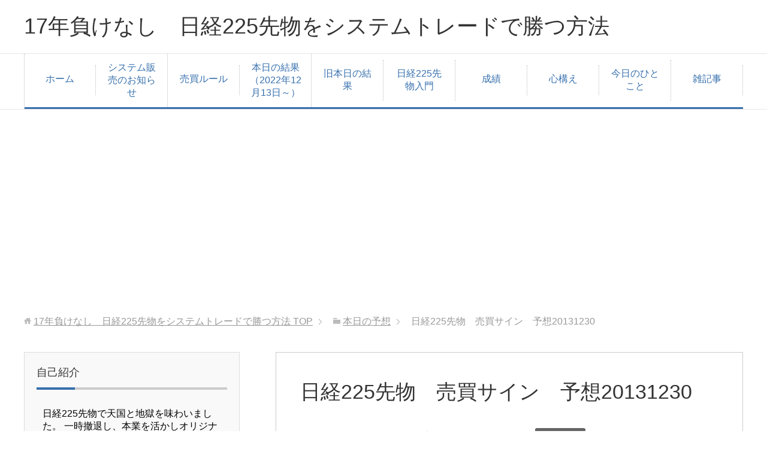

--- FILE ---
content_type: text/html; charset=UTF-8
request_url: http://225.jouhou-salad.com/20131230/
body_size: 49753
content:
<!DOCTYPE html>
<html lang="ja"
      class="col2r">
<head prefix="og: http://ogp.me/ns# fb: http://ogp.me/ns/fb#">

    <title>日経225先物　売買サイン　予想20131230 | 17年負けなし　日経225先物をシステムトレードで勝つ方法</title>
    <meta charset="UTF-8">
    <meta http-equiv="X-UA-Compatible" content="IE=edge">
	        <meta name="viewport" content="width=device-width, initial-scale=1.0">
			            <meta name="keywords" content="日経225先物,システムトレード,売買サイン,必勝法,本日の予想">
				            <meta name="description" content="本日のサインは「売り」です。 私のシステムによると、本日は売りとなります。 ロスカットは210円 この情報はあくまでも私のシステムでの予想です。 &nbsp; 今日は大納会、トレード納めですね。 今日は「勝ちたい！」と思 …">
		<link rel="canonical" href="http://225.jouhou-salad.com/20131230/" />
<meta name='robots' content='max-image-preview:large' />
<link rel="alternate" type="application/rss+xml" title="17年負けなし　日経225先物をシステムトレードで勝つ方法 &raquo; フィード" href="http://225.jouhou-salad.com/feed/" />
<link rel="alternate" type="application/rss+xml" title="17年負けなし　日経225先物をシステムトレードで勝つ方法 &raquo; コメントフィード" href="http://225.jouhou-salad.com/comments/feed/" />
<script type="text/javascript">
window._wpemojiSettings = {"baseUrl":"https:\/\/s.w.org\/images\/core\/emoji\/14.0.0\/72x72\/","ext":".png","svgUrl":"https:\/\/s.w.org\/images\/core\/emoji\/14.0.0\/svg\/","svgExt":".svg","source":{"concatemoji":"http:\/\/225.jouhou-salad.com\/wp\/wp-includes\/js\/wp-emoji-release.min.js?ver=6.1.9"}};
/*! This file is auto-generated */
!function(e,a,t){var n,r,o,i=a.createElement("canvas"),p=i.getContext&&i.getContext("2d");function s(e,t){var a=String.fromCharCode,e=(p.clearRect(0,0,i.width,i.height),p.fillText(a.apply(this,e),0,0),i.toDataURL());return p.clearRect(0,0,i.width,i.height),p.fillText(a.apply(this,t),0,0),e===i.toDataURL()}function c(e){var t=a.createElement("script");t.src=e,t.defer=t.type="text/javascript",a.getElementsByTagName("head")[0].appendChild(t)}for(o=Array("flag","emoji"),t.supports={everything:!0,everythingExceptFlag:!0},r=0;r<o.length;r++)t.supports[o[r]]=function(e){if(p&&p.fillText)switch(p.textBaseline="top",p.font="600 32px Arial",e){case"flag":return s([127987,65039,8205,9895,65039],[127987,65039,8203,9895,65039])?!1:!s([55356,56826,55356,56819],[55356,56826,8203,55356,56819])&&!s([55356,57332,56128,56423,56128,56418,56128,56421,56128,56430,56128,56423,56128,56447],[55356,57332,8203,56128,56423,8203,56128,56418,8203,56128,56421,8203,56128,56430,8203,56128,56423,8203,56128,56447]);case"emoji":return!s([129777,127995,8205,129778,127999],[129777,127995,8203,129778,127999])}return!1}(o[r]),t.supports.everything=t.supports.everything&&t.supports[o[r]],"flag"!==o[r]&&(t.supports.everythingExceptFlag=t.supports.everythingExceptFlag&&t.supports[o[r]]);t.supports.everythingExceptFlag=t.supports.everythingExceptFlag&&!t.supports.flag,t.DOMReady=!1,t.readyCallback=function(){t.DOMReady=!0},t.supports.everything||(n=function(){t.readyCallback()},a.addEventListener?(a.addEventListener("DOMContentLoaded",n,!1),e.addEventListener("load",n,!1)):(e.attachEvent("onload",n),a.attachEvent("onreadystatechange",function(){"complete"===a.readyState&&t.readyCallback()})),(e=t.source||{}).concatemoji?c(e.concatemoji):e.wpemoji&&e.twemoji&&(c(e.twemoji),c(e.wpemoji)))}(window,document,window._wpemojiSettings);
</script>
<style type="text/css">
img.wp-smiley,
img.emoji {
	display: inline !important;
	border: none !important;
	box-shadow: none !important;
	height: 1em !important;
	width: 1em !important;
	margin: 0 0.07em !important;
	vertical-align: -0.1em !important;
	background: none !important;
	padding: 0 !important;
}
</style>
	<link rel='stylesheet' id='wp-block-library-css' href='http://225.jouhou-salad.com/wp/wp-includes/css/dist/block-library/style.min.css?ver=6.1.9' type='text/css' media='all' />
<link rel='stylesheet' id='classic-theme-styles-css' href='http://225.jouhou-salad.com/wp/wp-includes/css/classic-themes.min.css?ver=1' type='text/css' media='all' />
<style id='global-styles-inline-css' type='text/css'>
body{--wp--preset--color--black: #000000;--wp--preset--color--cyan-bluish-gray: #abb8c3;--wp--preset--color--white: #ffffff;--wp--preset--color--pale-pink: #f78da7;--wp--preset--color--vivid-red: #cf2e2e;--wp--preset--color--luminous-vivid-orange: #ff6900;--wp--preset--color--luminous-vivid-amber: #fcb900;--wp--preset--color--light-green-cyan: #7bdcb5;--wp--preset--color--vivid-green-cyan: #00d084;--wp--preset--color--pale-cyan-blue: #8ed1fc;--wp--preset--color--vivid-cyan-blue: #0693e3;--wp--preset--color--vivid-purple: #9b51e0;--wp--preset--gradient--vivid-cyan-blue-to-vivid-purple: linear-gradient(135deg,rgba(6,147,227,1) 0%,rgb(155,81,224) 100%);--wp--preset--gradient--light-green-cyan-to-vivid-green-cyan: linear-gradient(135deg,rgb(122,220,180) 0%,rgb(0,208,130) 100%);--wp--preset--gradient--luminous-vivid-amber-to-luminous-vivid-orange: linear-gradient(135deg,rgba(252,185,0,1) 0%,rgba(255,105,0,1) 100%);--wp--preset--gradient--luminous-vivid-orange-to-vivid-red: linear-gradient(135deg,rgba(255,105,0,1) 0%,rgb(207,46,46) 100%);--wp--preset--gradient--very-light-gray-to-cyan-bluish-gray: linear-gradient(135deg,rgb(238,238,238) 0%,rgb(169,184,195) 100%);--wp--preset--gradient--cool-to-warm-spectrum: linear-gradient(135deg,rgb(74,234,220) 0%,rgb(151,120,209) 20%,rgb(207,42,186) 40%,rgb(238,44,130) 60%,rgb(251,105,98) 80%,rgb(254,248,76) 100%);--wp--preset--gradient--blush-light-purple: linear-gradient(135deg,rgb(255,206,236) 0%,rgb(152,150,240) 100%);--wp--preset--gradient--blush-bordeaux: linear-gradient(135deg,rgb(254,205,165) 0%,rgb(254,45,45) 50%,rgb(107,0,62) 100%);--wp--preset--gradient--luminous-dusk: linear-gradient(135deg,rgb(255,203,112) 0%,rgb(199,81,192) 50%,rgb(65,88,208) 100%);--wp--preset--gradient--pale-ocean: linear-gradient(135deg,rgb(255,245,203) 0%,rgb(182,227,212) 50%,rgb(51,167,181) 100%);--wp--preset--gradient--electric-grass: linear-gradient(135deg,rgb(202,248,128) 0%,rgb(113,206,126) 100%);--wp--preset--gradient--midnight: linear-gradient(135deg,rgb(2,3,129) 0%,rgb(40,116,252) 100%);--wp--preset--duotone--dark-grayscale: url('#wp-duotone-dark-grayscale');--wp--preset--duotone--grayscale: url('#wp-duotone-grayscale');--wp--preset--duotone--purple-yellow: url('#wp-duotone-purple-yellow');--wp--preset--duotone--blue-red: url('#wp-duotone-blue-red');--wp--preset--duotone--midnight: url('#wp-duotone-midnight');--wp--preset--duotone--magenta-yellow: url('#wp-duotone-magenta-yellow');--wp--preset--duotone--purple-green: url('#wp-duotone-purple-green');--wp--preset--duotone--blue-orange: url('#wp-duotone-blue-orange');--wp--preset--font-size--small: 13px;--wp--preset--font-size--medium: 20px;--wp--preset--font-size--large: 36px;--wp--preset--font-size--x-large: 42px;--wp--preset--spacing--20: 0.44rem;--wp--preset--spacing--30: 0.67rem;--wp--preset--spacing--40: 1rem;--wp--preset--spacing--50: 1.5rem;--wp--preset--spacing--60: 2.25rem;--wp--preset--spacing--70: 3.38rem;--wp--preset--spacing--80: 5.06rem;}:where(.is-layout-flex){gap: 0.5em;}body .is-layout-flow > .alignleft{float: left;margin-inline-start: 0;margin-inline-end: 2em;}body .is-layout-flow > .alignright{float: right;margin-inline-start: 2em;margin-inline-end: 0;}body .is-layout-flow > .aligncenter{margin-left: auto !important;margin-right: auto !important;}body .is-layout-constrained > .alignleft{float: left;margin-inline-start: 0;margin-inline-end: 2em;}body .is-layout-constrained > .alignright{float: right;margin-inline-start: 2em;margin-inline-end: 0;}body .is-layout-constrained > .aligncenter{margin-left: auto !important;margin-right: auto !important;}body .is-layout-constrained > :where(:not(.alignleft):not(.alignright):not(.alignfull)){max-width: var(--wp--style--global--content-size);margin-left: auto !important;margin-right: auto !important;}body .is-layout-constrained > .alignwide{max-width: var(--wp--style--global--wide-size);}body .is-layout-flex{display: flex;}body .is-layout-flex{flex-wrap: wrap;align-items: center;}body .is-layout-flex > *{margin: 0;}:where(.wp-block-columns.is-layout-flex){gap: 2em;}.has-black-color{color: var(--wp--preset--color--black) !important;}.has-cyan-bluish-gray-color{color: var(--wp--preset--color--cyan-bluish-gray) !important;}.has-white-color{color: var(--wp--preset--color--white) !important;}.has-pale-pink-color{color: var(--wp--preset--color--pale-pink) !important;}.has-vivid-red-color{color: var(--wp--preset--color--vivid-red) !important;}.has-luminous-vivid-orange-color{color: var(--wp--preset--color--luminous-vivid-orange) !important;}.has-luminous-vivid-amber-color{color: var(--wp--preset--color--luminous-vivid-amber) !important;}.has-light-green-cyan-color{color: var(--wp--preset--color--light-green-cyan) !important;}.has-vivid-green-cyan-color{color: var(--wp--preset--color--vivid-green-cyan) !important;}.has-pale-cyan-blue-color{color: var(--wp--preset--color--pale-cyan-blue) !important;}.has-vivid-cyan-blue-color{color: var(--wp--preset--color--vivid-cyan-blue) !important;}.has-vivid-purple-color{color: var(--wp--preset--color--vivid-purple) !important;}.has-black-background-color{background-color: var(--wp--preset--color--black) !important;}.has-cyan-bluish-gray-background-color{background-color: var(--wp--preset--color--cyan-bluish-gray) !important;}.has-white-background-color{background-color: var(--wp--preset--color--white) !important;}.has-pale-pink-background-color{background-color: var(--wp--preset--color--pale-pink) !important;}.has-vivid-red-background-color{background-color: var(--wp--preset--color--vivid-red) !important;}.has-luminous-vivid-orange-background-color{background-color: var(--wp--preset--color--luminous-vivid-orange) !important;}.has-luminous-vivid-amber-background-color{background-color: var(--wp--preset--color--luminous-vivid-amber) !important;}.has-light-green-cyan-background-color{background-color: var(--wp--preset--color--light-green-cyan) !important;}.has-vivid-green-cyan-background-color{background-color: var(--wp--preset--color--vivid-green-cyan) !important;}.has-pale-cyan-blue-background-color{background-color: var(--wp--preset--color--pale-cyan-blue) !important;}.has-vivid-cyan-blue-background-color{background-color: var(--wp--preset--color--vivid-cyan-blue) !important;}.has-vivid-purple-background-color{background-color: var(--wp--preset--color--vivid-purple) !important;}.has-black-border-color{border-color: var(--wp--preset--color--black) !important;}.has-cyan-bluish-gray-border-color{border-color: var(--wp--preset--color--cyan-bluish-gray) !important;}.has-white-border-color{border-color: var(--wp--preset--color--white) !important;}.has-pale-pink-border-color{border-color: var(--wp--preset--color--pale-pink) !important;}.has-vivid-red-border-color{border-color: var(--wp--preset--color--vivid-red) !important;}.has-luminous-vivid-orange-border-color{border-color: var(--wp--preset--color--luminous-vivid-orange) !important;}.has-luminous-vivid-amber-border-color{border-color: var(--wp--preset--color--luminous-vivid-amber) !important;}.has-light-green-cyan-border-color{border-color: var(--wp--preset--color--light-green-cyan) !important;}.has-vivid-green-cyan-border-color{border-color: var(--wp--preset--color--vivid-green-cyan) !important;}.has-pale-cyan-blue-border-color{border-color: var(--wp--preset--color--pale-cyan-blue) !important;}.has-vivid-cyan-blue-border-color{border-color: var(--wp--preset--color--vivid-cyan-blue) !important;}.has-vivid-purple-border-color{border-color: var(--wp--preset--color--vivid-purple) !important;}.has-vivid-cyan-blue-to-vivid-purple-gradient-background{background: var(--wp--preset--gradient--vivid-cyan-blue-to-vivid-purple) !important;}.has-light-green-cyan-to-vivid-green-cyan-gradient-background{background: var(--wp--preset--gradient--light-green-cyan-to-vivid-green-cyan) !important;}.has-luminous-vivid-amber-to-luminous-vivid-orange-gradient-background{background: var(--wp--preset--gradient--luminous-vivid-amber-to-luminous-vivid-orange) !important;}.has-luminous-vivid-orange-to-vivid-red-gradient-background{background: var(--wp--preset--gradient--luminous-vivid-orange-to-vivid-red) !important;}.has-very-light-gray-to-cyan-bluish-gray-gradient-background{background: var(--wp--preset--gradient--very-light-gray-to-cyan-bluish-gray) !important;}.has-cool-to-warm-spectrum-gradient-background{background: var(--wp--preset--gradient--cool-to-warm-spectrum) !important;}.has-blush-light-purple-gradient-background{background: var(--wp--preset--gradient--blush-light-purple) !important;}.has-blush-bordeaux-gradient-background{background: var(--wp--preset--gradient--blush-bordeaux) !important;}.has-luminous-dusk-gradient-background{background: var(--wp--preset--gradient--luminous-dusk) !important;}.has-pale-ocean-gradient-background{background: var(--wp--preset--gradient--pale-ocean) !important;}.has-electric-grass-gradient-background{background: var(--wp--preset--gradient--electric-grass) !important;}.has-midnight-gradient-background{background: var(--wp--preset--gradient--midnight) !important;}.has-small-font-size{font-size: var(--wp--preset--font-size--small) !important;}.has-medium-font-size{font-size: var(--wp--preset--font-size--medium) !important;}.has-large-font-size{font-size: var(--wp--preset--font-size--large) !important;}.has-x-large-font-size{font-size: var(--wp--preset--font-size--x-large) !important;}
.wp-block-navigation a:where(:not(.wp-element-button)){color: inherit;}
:where(.wp-block-columns.is-layout-flex){gap: 2em;}
.wp-block-pullquote{font-size: 1.5em;line-height: 1.6;}
</style>
<link rel='stylesheet' id='contact-form-7-css' href='http://225.jouhou-salad.com/wp/wp-content/plugins/contact-form-7/includes/css/styles.css?ver=5.6.4' type='text/css' media='all' />
<link rel='stylesheet' id='keni_base-css' href='http://225.jouhou-salad.com/wp/wp-content/themes/keni71_wp_corp_blue_201804241528/base.css?ver=6.1.9' type='text/css' media='all' />
<link rel='stylesheet' id='keni_rwd-css' href='http://225.jouhou-salad.com/wp/wp-content/themes/keni71_wp_corp_blue_201804241528/rwd.css?ver=6.1.9' type='text/css' media='all' />
<script type='text/javascript' src='http://225.jouhou-salad.com/wp/wp-includes/js/jquery/jquery.min.js?ver=3.6.1' id='jquery-core-js'></script>
<script type='text/javascript' src='http://225.jouhou-salad.com/wp/wp-includes/js/jquery/jquery-migrate.min.js?ver=3.3.2' id='jquery-migrate-js'></script>
<link rel="https://api.w.org/" href="http://225.jouhou-salad.com/wp-json/" /><link rel="alternate" type="application/json" href="http://225.jouhou-salad.com/wp-json/wp/v2/posts/82" /><link rel="EditURI" type="application/rsd+xml" title="RSD" href="http://225.jouhou-salad.com/wp/xmlrpc.php?rsd" />
<link rel="wlwmanifest" type="application/wlwmanifest+xml" href="http://225.jouhou-salad.com/wp/wp-includes/wlwmanifest.xml" />
<meta name="generator" content="WordPress 6.1.9" />
<link rel='shortlink' href='http://225.jouhou-salad.com/?p=82' />
<link rel="alternate" type="application/json+oembed" href="http://225.jouhou-salad.com/wp-json/oembed/1.0/embed?url=http%3A%2F%2F225.jouhou-salad.com%2F20131230%2F" />
<link rel="alternate" type="text/xml+oembed" href="http://225.jouhou-salad.com/wp-json/oembed/1.0/embed?url=http%3A%2F%2F225.jouhou-salad.com%2F20131230%2F&#038;format=xml" />
        <link rel="shortcut icon" type="image/x-icon" href="http://225.jouhou-salad.com/wp/wp-content/themes/keni71_wp_corp_blue_201804241528/favicon.ico">
        <link rel="apple-touch-icon" href="http://225.jouhou-salad.com/wp/wp-content/themes/keni71_wp_corp_blue_201804241528/images/apple-touch-icon.png">
        <link rel="apple-touch-icon-precomposed"
              href="http://225.jouhou-salad.com/wp/wp-content/themes/keni71_wp_corp_blue_201804241528/images/apple-touch-icon.png">
        <link rel="icon" href="http://225.jouhou-salad.com/wp/wp-content/themes/keni71_wp_corp_blue_201804241528/images/apple-touch-icon.png">
	    <!--[if lt IE 9]>
    <script src="http://225.jouhou-salad.com/wp/wp-content/themes/keni71_wp_corp_blue_201804241528/js/html5.js"></script><![endif]-->
	

	<script async src="https://pagead2.googlesyndication.com/pagead/js/adsbygoogle.js?client=ca-pub-2845081186173423"
     crossorigin="anonymous"></script>
</head>
    <body class="post-template-default single single-post postid-82 single-format-standard">
	
    <div class="container">
        <header id="top" class="site-header ">
            <div class="site-header-in">
                <div class="site-header-conts">
					                        <p class="site-title"><a
                                    href="http://225.jouhou-salad.com">17年負けなし　日経225先物をシステムトレードで勝つ方法</a>
                        </p>
					                </div>
            </div>
			                <!--▼グローバルナビ-->
                <nav class="global-nav">
                    <div class="global-nav-in">
                        <div class="global-nav-panel"><span class="btn-global-nav icon-gn-menu">メニュー</span></div>
                        <ul id="menu">
							<li class="menu-item menu-item-type-custom menu-item-object-custom menu-item-home menu-item-2963"><a href="http://225.jouhou-salad.com/">ホーム</a></li>
<li class="menu-item menu-item-type-post_type menu-item-object-post menu-item-7898"><a href="http://225.jouhou-salad.com/%e3%82%b7%e3%82%b9%e3%83%86%e3%83%a0%e8%b2%a9%e5%a3%b2%e3%81%ae%e3%81%8a%e7%9f%a5%e3%82%89%e3%81%9b/">システム販売のお知らせ</a></li>
<li class="menu-item menu-item-type-post_type menu-item-object-page menu-item-2967"><a href="http://225.jouhou-salad.com/systemtrade/">売買ルール</a></li>
<li class="menu-item menu-item-type-post_type menu-item-object-page menu-item-has-children menu-item-8396"><a href="http://225.jouhou-salad.com/kekka6/">本日の結果（2022年12月13日～）</a>
<ul class="sub-menu">
	<li class="menu-item menu-item-type-post_type menu-item-object-page menu-item-8356"><a href="http://225.jouhou-salad.com/kekka5/">本日の結果（2022年10月3日～）</a></li>
	<li class="menu-item menu-item-type-post_type menu-item-object-page menu-item-8357"><a href="http://225.jouhou-salad.com/kekka4/">本日の結果（2022年8月1日～9月30日）</a></li>
	<li class="menu-item menu-item-type-post_type menu-item-object-page menu-item-8358"><a href="http://225.jouhou-salad.com/kekka3/">本日の結果（2022年6月1日～7月29日）</a></li>
	<li class="menu-item menu-item-type-post_type menu-item-object-page menu-item-8093"><a href="http://225.jouhou-salad.com/old/kekka2/">本日の結果（2022年4月18日～5月31日）</a></li>
</ul>
</li>
<li class="menu-item menu-item-type-taxonomy menu-item-object-category menu-item-8094"><a href="http://225.jouhou-salad.com/category/kekka/">旧本日の結果</a></li>
<li class="menu-item menu-item-type-taxonomy menu-item-object-category menu-item-has-children menu-item-2971"><a href="http://225.jouhou-salad.com/category/225/">日経225先物入門</a>
<ul class="sub-menu">
	<li class="menu-item menu-item-type-custom menu-item-object-custom menu-item-3024"><a href="http://225.jouhou-salad.com/%E3%81%9D%E3%82%82%E3%81%9D%E3%82%82%E6%97%A5%E7%B5%8C225%E5%85%88%E7%89%A9%E5%8F%96%E5%BC%95%E3%81%A8%E3%81%AF%E3%80%80%E3%81%9D%E3%81%AE1/">日経225先物取引とはその1</a></li>
	<li class="menu-item menu-item-type-custom menu-item-object-custom menu-item-3025"><a href="http://225.jouhou-salad.com/%E3%81%9D%E3%82%82%E3%81%9D%E3%82%82%E6%97%A5%E7%B5%8C225%E5%85%88%E7%89%A9%E5%8F%96%E5%BC%95%E3%81%A8%E3%81%AF%E3%80%80%E3%81%9D%E3%81%AE2/">日経225先物取引とはその2</a></li>
	<li class="menu-item menu-item-type-custom menu-item-object-custom menu-item-3026"><a href="http://225.jouhou-salad.com/category/225/">その他</a></li>
</ul>
</li>
<li class="menu-item menu-item-type-post_type menu-item-object-page menu-item-has-children menu-item-2966"><a href="http://225.jouhou-salad.com/old/">成績</a>
<ul class="sub-menu">
	<li class="menu-item menu-item-type-post_type menu-item-object-page menu-item-2994"><a href="http://225.jouhou-salad.com/old/ichiran/">過去の成績一覧</a></li>
	<li class="menu-item menu-item-type-post_type menu-item-object-page menu-item-2984"><a href="http://225.jouhou-salad.com/old/befor2005/">2005年以前のバックテストの結果</a></li>
	<li class="menu-item menu-item-type-post_type menu-item-object-page menu-item-has-children menu-item-8086"><a href="http://225.jouhou-salad.com/old/%e5%ae%9f%e7%b8%be2006%e5%b9%b4%ef%bd%9e2013%e5%b9%b4/">実績2006年～2013年</a>
	<ul class="sub-menu">
		<li class="menu-item menu-item-type-post_type menu-item-object-page menu-item-2985"><a href="http://225.jouhou-salad.com/old/2006jisseki/">2006年実績</a></li>
		<li class="menu-item menu-item-type-post_type menu-item-object-page menu-item-2986"><a href="http://225.jouhou-salad.com/old/2007jisseki/">2007年実績</a></li>
		<li class="menu-item menu-item-type-post_type menu-item-object-page menu-item-2987"><a href="http://225.jouhou-salad.com/old/2008jisseki/">2008年実績</a></li>
		<li class="menu-item menu-item-type-post_type menu-item-object-page menu-item-2988"><a href="http://225.jouhou-salad.com/old/2009jisseki/">2009年実績</a></li>
		<li class="menu-item menu-item-type-post_type menu-item-object-page menu-item-2989"><a href="http://225.jouhou-salad.com/old/2010jisseki/">2010年実績</a></li>
		<li class="menu-item menu-item-type-post_type menu-item-object-page menu-item-2990"><a href="http://225.jouhou-salad.com/old/2011jisseki/">2011年実績</a></li>
		<li class="menu-item menu-item-type-post_type menu-item-object-page menu-item-2991"><a href="http://225.jouhou-salad.com/old/2012jisseki/">2012年実績</a></li>
		<li class="menu-item menu-item-type-post_type menu-item-object-page menu-item-2992"><a href="http://225.jouhou-salad.com/old/2013jisseki/">2013年実績</a></li>
	</ul>
</li>
	<li class="menu-item menu-item-type-post_type menu-item-object-page menu-item-has-children menu-item-8089"><a href="http://225.jouhou-salad.com/old/%e5%ae%9f%e7%b8%be2006%e5%b9%b4%ef%bd%9e2013%e5%b9%b4/">実績2014年～</a>
	<ul class="sub-menu">
		<li class="menu-item menu-item-type-post_type menu-item-object-page menu-item-2993"><a href="http://225.jouhou-salad.com/old/2014jisseki/">2014年実績</a></li>
		<li class="menu-item menu-item-type-post_type menu-item-object-page menu-item-3384"><a href="http://225.jouhou-salad.com/old/2015jisseki/">2015年実績</a></li>
		<li class="menu-item menu-item-type-custom menu-item-object-custom menu-item-3459"><a href="http://225.jouhou-salad.com/old/2016jisseki/">2016年実績</a></li>
		<li class="menu-item menu-item-type-post_type menu-item-object-page menu-item-4242"><a href="http://225.jouhou-salad.com/old/2017jisseki/">2017年実績</a></li>
		<li class="menu-item menu-item-type-post_type menu-item-object-page menu-item-4994"><a href="http://225.jouhou-salad.com/old/2018jisseki/">2018年実績</a></li>
		<li class="menu-item menu-item-type-post_type menu-item-object-page menu-item-6444"><a href="http://225.jouhou-salad.com/old/2019jisseki/">2019年実績</a></li>
		<li class="menu-item menu-item-type-post_type menu-item-object-page menu-item-6470"><a href="http://225.jouhou-salad.com/old/2020jisseki/">2020年実績</a></li>
		<li class="menu-item menu-item-type-post_type menu-item-object-page menu-item-7397"><a href="http://225.jouhou-salad.com/old/2021jisseki/">2021年実績</a></li>
		<li class="menu-item menu-item-type-post_type menu-item-object-page menu-item-7897"><a href="http://225.jouhou-salad.com/old/2022jisseki/">2022年実績</a></li>
	</ul>
</li>
</ul>
</li>
<li class="menu-item menu-item-type-taxonomy menu-item-object-category menu-item-2972"><a href="http://225.jouhou-salad.com/category/kamae/">心構え</a></li>
<li class="menu-item menu-item-type-taxonomy menu-item-object-category menu-item-7900"><a href="http://225.jouhou-salad.com/category/%e4%bb%8a%e6%97%a5%e3%81%ae%e3%81%b2%e3%81%a8%e3%81%93%e3%81%a8/">今日のひとこと</a></li>
<li class="menu-item menu-item-type-taxonomy menu-item-object-category menu-item-7899"><a href="http://225.jouhou-salad.com/category/other/">雑記事</a></li>
                        </ul>
                    </div>
                </nav>
                <!--▲グローバルナビ-->
			        </header>
		        <!--▲サイトヘッダー-->

<div class="main-body">
<div class="main-body-in">

		<nav class="breadcrumbs">
			<ol class="breadcrumbs-in" itemscope itemtype="http://schema.org/BreadcrumbList">
				<li class="bcl-first" itemprop="itemListElement" itemscope itemtype="http://schema.org/ListItem">
	<a itemprop="item" href="http://225.jouhou-salad.com"><span itemprop="name">17年負けなし　日経225先物をシステムトレードで勝つ方法</span> TOP</a>
	<meta itemprop="position" content="1" />
</li>
<li itemprop="itemListElement" itemscope itemtype="http://schema.org/ListItem">
	<a itemprop="item" href="http://225.jouhou-salad.com/category/yosou/"><span itemprop="name">本日の予想</span></a>
	<meta itemprop="position" content="2" />
</li>
<li class="bcl-last">日経225先物　売買サイン　予想20131230</li>
			</ol>
		</nav>
	
	<!--▼メインコンテンツ-->
	<main>
	<div class="main-conts">

		<!--記事-->
		<article id="post-82" class="section-wrap post-82 post type-post status-publish format-standard category-yosou">
			<div class="section-in">

			<header class="article-header">
				<h1 class="section-title" itemprop="headline">日経225先物　売買サイン　予想20131230</h1>
				<p class="post-date">公開日 : <time datetime="2013-12-30" itemprop="datePublished" content="2013-12-30" >2013年12月30日</time> / 更新日 : <time datetime="2013-12-27" itemprop="dateModified" content="2013-12-27">2013年12月27日</time></p>
								<div class="post-cat">
<span class="cat cat004" style="background-color: #666;"><a href="http://225.jouhou-salad.com/category/yosou/" style="color: #fff;">本日の予想</a></span>

</div>
							</header>

			<div class="article-body">
			<p>本日のサインは「売り」です。</p>
<p>私のシステムによると、本日は売りとなります。</p>
<p>ロスカットは210円</p>
<p>この情報はあくまでも私のシステムでの予想です。</p>
<p>&nbsp;</p>
<p>今日は大納会、トレード納めですね。</p>
<p>今日は「勝ちたい！」と思っている方も多いと思います。</p>
<p>システムトレードは、システムに則って淡々と注文を入れるだけですが、<br />
気持ち的には利益に繋がってすっきりしたいとは思いますよ。（笑）</p>
<p>&nbsp;</p>
<p>どうしても「勝ちたい！」方は、１つだけアドバイス♪</p>
<p>欲張らないことです。</p>
<p>10円でも利益が出たら手じまいしましょう。</p>
<p>欲張ると「あ～ぁ・・・」ということになりかねません。</p>
<p>本来の目的が「今日は勝つ！」ということなら、それでいいのです。</p>
			</div><!--article-body-->

						
						<div class="page-nav-bf cont-nav">
<p class="page-nav-next">「<a href="http://225.jouhou-salad.com/20140106/" rel="next">日経225先物　売買サイン　予想20140106</a>」</p>
<p class="page-nav-prev">「<a href="http://225.jouhou-salad.com/20131227/" rel="prev">日経225先物　売買サイン　予想20131227</a>」</p>
			</div>
			
			<section id="comments" class="comments-area">
			
<!-- You can start editing here. -->


			<!-- If comments are closed. -->
		<!--<p class="nocomments">コメントは受け付けていません。</p>-->

			</section>

			</div><!--section-in-->
		</article><!--記事-->


	</div><!--main-conts-->
	</main>
	<!--▲メインコンテンツ-->

	    <!--▼サブコンテンツ-->
    <aside class="sub-conts sidebar">
		<section id="custom_html-3" class="widget_text section-wrap widget-conts widget_custom_html"><div class="widget_text section-in"><h3 class="section-title">自己紹介</h3><div class="textwidget custom-html-widget">日経225先物で天国と地獄を味わいました。
一時撤退し、本業を活かしオリジナルのシステムを構築し再挑戦し、今までの損失を取り返すことができました。勝因は「システムを信じてルールを絶対に守ること」。毎月勝つ、大きく勝つ、ということは考えず、年間を通じて勝つことと、同じシステムで長い期間勝ち続けるシステムを目指しました。
<br>
過去の失敗は以下の記事の最後に記載しましたので興味のある方はお読みください。
<br>
<a href="http://wp.me/p4bqzM-Ee">日経225先物取引とは2</a></div></div></section><section id="text-17" class="section-wrap widget-conts widget_text"><div class="section-in">			<div class="textwidget"><p><strong><a href="https://wp.me/p4bqzM-22U"><span class="f20em">システム販売</span></a></strong></p>
</div>
		</div></section><section id="custom_html-4" class="widget_text section-wrap widget-conts widget_custom_html"><div class="widget_text section-in"><h3 class="section-title">本日の結果</h3><div class="textwidget custom-html-widget"><a href="https://wp.me/P4bqzM-26u">2022年4月18日～</a><br><br>
<a href="http://225.jouhou-salad.com/category/kekka/">2022年4月15日以前</a></div></div></section><section id="text-18" class="section-wrap widget-conts widget_text"><div class="section-in">			<div class="textwidget"><p><a href="https://wp.me/P4bqzM-7"><strong><span class="f20em">お問い合わせ</strong></span></a></p>
</div>
		</div></section><section id="custom_html-2" class="widget_text section-wrap widget-conts widget_custom_html"><div class="widget_text section-in"><h3 class="section-title">225情報サイト</h3><div class="textwidget custom-html-widget"><a href="//blog.with2.net/link/?1963196:2345" target="_blank" rel="noopener"><img src="https://blog.with2.net/img/banner/c/banner_2/br_c_2345_2.gif" width="150" height="40" title="日経225先物ランキング"></a><br><a href="//blog.with2.net/link/?1963196:2345" target="_blank" style="font-size: 0.9em;" rel="noopener">日経225先物ランキング</a>



<a href="//futures.blogmura.com/225/ranking.html" target="_blank" rel="noopener"><img src="https://futures.blogmura.com/225/img/225150_49_1.gif" width="150" height="49" border="0" alt="にほんブログ村 先物取引ブログ 日経225先物へ" /></a><br /><a href="//futures.blogmura.com/225/ranking.html" target="_blank" rel="noopener">にほんブログ村</a></div></div></section><section id="text-14" class="section-wrap widget-conts widget_text"><div class="section-in"><h3 class="section-title">よく読まれる記事</h3>			<div class="textwidget"><p><a href="http://wp.me/p4bqzM-o2">初心者が陥りやすい失敗</a><br />
<a href="http://wp.me/p4bqzM-nJ">危険な賭け方　損切の大切さ</a><br />
<a href="http://wp.me/p4bqzM-yc">なかなか儲けられない人の特徴と成功曲線</a><br />
<a href="http://wp.me/p4bqzM-AG">不安ならやめましょう</a><br />
<a href="http://wp.me/p4bqzM-xI">ずっと勝ち続けることが可能か</a><br />
<a href="http://wp.me/p4bqzM-MV">17年負けなし　詐欺</a><br />
<a href="http://wp.me/p4bqzM-Nt">負け続きのシストレでも</a><br />
<a href="http://wp.me/p4bqzM-NU">楽して儲ける！シストレは楽？</a><br />
<a href="http://wp.me/p4bqzM-T4">やめない理由</a><br />
<a href="https://wp.me/p4bqzM-24E">システムトレードをいつから始めるか</a></p>
</div>
		</div></section><section id="text-15" class="section-wrap widget-conts widget_text"><div class="section-in"><h3 class="section-title">重要</h3>			<div class="textwidget"><p><a href="http://wp.me/p4bqzM-Tj">メールが届かない方</a></p>
<p><a href="http://wp.me/p4bqzM-1cg">メールが届かない方2</a></p>
</div>
		</div></section><section id="categories-2" class="section-wrap widget-conts widget_categories"><div class="section-in"><h3 class="section-title">カテゴリー</h3>
			<ul>
					<li class="cat-item cat-item-7"><a href="http://225.jouhou-salad.com/category/other/">その他</a> (56)
</li>
	<li class="cat-item cat-item-19"><a href="http://225.jouhou-salad.com/category/%e4%bb%8a%e6%97%a5%e3%81%ae%e3%81%b2%e3%81%a8%e3%81%93%e3%81%a8/">今日のひとこと</a> (21)
</li>
	<li class="cat-item cat-item-1"><a href="http://225.jouhou-salad.com/category/kamae/">心構え</a> (62)
</li>
	<li class="cat-item cat-item-6"><a href="http://225.jouhou-salad.com/category/225/">日経225先物入門</a> (7)
</li>
	<li class="cat-item cat-item-4"><a href="http://225.jouhou-salad.com/category/yosou/">本日の予想</a> (256)
</li>
	<li class="cat-item cat-item-3"><a href="http://225.jouhou-salad.com/category/kekka/">本日の結果</a> (2,113)
</li>
			</ul>

			</div></section><section id="archives-2" class="section-wrap widget-conts widget_archive"><div class="section-in"><h3 class="section-title">アーカイブ</h3>		<label class="screen-reader-text" for="archives-dropdown-2">アーカイブ</label>
		<select id="archives-dropdown-2" name="archive-dropdown">
			
			<option value="">月を選択</option>
				<option value='http://225.jouhou-salad.com/2022/12/'> 2022年12月 &nbsp;(1)</option>
	<option value='http://225.jouhou-salad.com/2022/06/'> 2022年6月 &nbsp;(1)</option>
	<option value='http://225.jouhou-salad.com/2022/05/'> 2022年5月 &nbsp;(1)</option>
	<option value='http://225.jouhou-salad.com/2022/04/'> 2022年4月 &nbsp;(13)</option>
	<option value='http://225.jouhou-salad.com/2022/03/'> 2022年3月 &nbsp;(24)</option>
	<option value='http://225.jouhou-salad.com/2022/02/'> 2022年2月 &nbsp;(19)</option>
	<option value='http://225.jouhou-salad.com/2022/01/'> 2022年1月 &nbsp;(19)</option>
	<option value='http://225.jouhou-salad.com/2021/12/'> 2021年12月 &nbsp;(22)</option>
	<option value='http://225.jouhou-salad.com/2021/11/'> 2021年11月 &nbsp;(20)</option>
	<option value='http://225.jouhou-salad.com/2021/10/'> 2021年10月 &nbsp;(21)</option>
	<option value='http://225.jouhou-salad.com/2021/09/'> 2021年9月 &nbsp;(20)</option>
	<option value='http://225.jouhou-salad.com/2021/08/'> 2021年8月 &nbsp;(21)</option>
	<option value='http://225.jouhou-salad.com/2021/07/'> 2021年7月 &nbsp;(20)</option>
	<option value='http://225.jouhou-salad.com/2021/06/'> 2021年6月 &nbsp;(23)</option>
	<option value='http://225.jouhou-salad.com/2021/05/'> 2021年5月 &nbsp;(18)</option>
	<option value='http://225.jouhou-salad.com/2021/04/'> 2021年4月 &nbsp;(21)</option>
	<option value='http://225.jouhou-salad.com/2021/03/'> 2021年3月 &nbsp;(23)</option>
	<option value='http://225.jouhou-salad.com/2021/02/'> 2021年2月 &nbsp;(18)</option>
	<option value='http://225.jouhou-salad.com/2021/01/'> 2021年1月 &nbsp;(19)</option>
	<option value='http://225.jouhou-salad.com/2020/12/'> 2020年12月 &nbsp;(22)</option>
	<option value='http://225.jouhou-salad.com/2020/11/'> 2020年11月 &nbsp;(19)</option>
	<option value='http://225.jouhou-salad.com/2020/10/'> 2020年10月 &nbsp;(22)</option>
	<option value='http://225.jouhou-salad.com/2020/09/'> 2020年9月 &nbsp;(20)</option>
	<option value='http://225.jouhou-salad.com/2020/08/'> 2020年8月 &nbsp;(20)</option>
	<option value='http://225.jouhou-salad.com/2020/07/'> 2020年7月 &nbsp;(21)</option>
	<option value='http://225.jouhou-salad.com/2020/06/'> 2020年6月 &nbsp;(22)</option>
	<option value='http://225.jouhou-salad.com/2020/05/'> 2020年5月 &nbsp;(18)</option>
	<option value='http://225.jouhou-salad.com/2020/04/'> 2020年4月 &nbsp;(21)</option>
	<option value='http://225.jouhou-salad.com/2020/03/'> 2020年3月 &nbsp;(22)</option>
	<option value='http://225.jouhou-salad.com/2020/02/'> 2020年2月 &nbsp;(18)</option>
	<option value='http://225.jouhou-salad.com/2020/01/'> 2020年1月 &nbsp;(19)</option>
	<option value='http://225.jouhou-salad.com/2019/12/'> 2019年12月 &nbsp;(23)</option>
	<option value='http://225.jouhou-salad.com/2019/11/'> 2019年11月 &nbsp;(22)</option>
	<option value='http://225.jouhou-salad.com/2019/10/'> 2019年10月 &nbsp;(21)</option>
	<option value='http://225.jouhou-salad.com/2019/09/'> 2019年9月 &nbsp;(20)</option>
	<option value='http://225.jouhou-salad.com/2019/08/'> 2019年8月 &nbsp;(21)</option>
	<option value='http://225.jouhou-salad.com/2019/07/'> 2019年7月 &nbsp;(24)</option>
	<option value='http://225.jouhou-salad.com/2019/06/'> 2019年6月 &nbsp;(21)</option>
	<option value='http://225.jouhou-salad.com/2019/05/'> 2019年5月 &nbsp;(20)</option>
	<option value='http://225.jouhou-salad.com/2019/04/'> 2019年4月 &nbsp;(20)</option>
	<option value='http://225.jouhou-salad.com/2019/03/'> 2019年3月 &nbsp;(22)</option>
	<option value='http://225.jouhou-salad.com/2019/02/'> 2019年2月 &nbsp;(20)</option>
	<option value='http://225.jouhou-salad.com/2019/01/'> 2019年1月 &nbsp;(21)</option>
	<option value='http://225.jouhou-salad.com/2018/12/'> 2018年12月 &nbsp;(21)</option>
	<option value='http://225.jouhou-salad.com/2018/11/'> 2018年11月 &nbsp;(21)</option>
	<option value='http://225.jouhou-salad.com/2018/10/'> 2018年10月 &nbsp;(23)</option>
	<option value='http://225.jouhou-salad.com/2018/09/'> 2018年9月 &nbsp;(20)</option>
	<option value='http://225.jouhou-salad.com/2018/08/'> 2018年8月 &nbsp;(24)</option>
	<option value='http://225.jouhou-salad.com/2018/07/'> 2018年7月 &nbsp;(22)</option>
	<option value='http://225.jouhou-salad.com/2018/06/'> 2018年6月 &nbsp;(23)</option>
	<option value='http://225.jouhou-salad.com/2018/05/'> 2018年5月 &nbsp;(25)</option>
	<option value='http://225.jouhou-salad.com/2018/04/'> 2018年4月 &nbsp;(23)</option>
	<option value='http://225.jouhou-salad.com/2018/03/'> 2018年3月 &nbsp;(22)</option>
	<option value='http://225.jouhou-salad.com/2018/02/'> 2018年2月 &nbsp;(21)</option>
	<option value='http://225.jouhou-salad.com/2018/01/'> 2018年1月 &nbsp;(19)</option>
	<option value='http://225.jouhou-salad.com/2017/12/'> 2017年12月 &nbsp;(22)</option>
	<option value='http://225.jouhou-salad.com/2017/11/'> 2017年11月 &nbsp;(22)</option>
	<option value='http://225.jouhou-salad.com/2017/10/'> 2017年10月 &nbsp;(21)</option>
	<option value='http://225.jouhou-salad.com/2017/09/'> 2017年9月 &nbsp;(22)</option>
	<option value='http://225.jouhou-salad.com/2017/08/'> 2017年8月 &nbsp;(24)</option>
	<option value='http://225.jouhou-salad.com/2017/07/'> 2017年7月 &nbsp;(23)</option>
	<option value='http://225.jouhou-salad.com/2017/06/'> 2017年6月 &nbsp;(31)</option>
	<option value='http://225.jouhou-salad.com/2017/05/'> 2017年5月 &nbsp;(25)</option>
	<option value='http://225.jouhou-salad.com/2017/04/'> 2017年4月 &nbsp;(23)</option>
	<option value='http://225.jouhou-salad.com/2017/03/'> 2017年3月 &nbsp;(22)</option>
	<option value='http://225.jouhou-salad.com/2017/02/'> 2017年2月 &nbsp;(21)</option>
	<option value='http://225.jouhou-salad.com/2017/01/'> 2017年1月 &nbsp;(20)</option>
	<option value='http://225.jouhou-salad.com/2016/12/'> 2016年12月 &nbsp;(22)</option>
	<option value='http://225.jouhou-salad.com/2016/11/'> 2016年11月 &nbsp;(21)</option>
	<option value='http://225.jouhou-salad.com/2016/10/'> 2016年10月 &nbsp;(21)</option>
	<option value='http://225.jouhou-salad.com/2016/09/'> 2016年9月 &nbsp;(21)</option>
	<option value='http://225.jouhou-salad.com/2016/08/'> 2016年8月 &nbsp;(23)</option>
	<option value='http://225.jouhou-salad.com/2016/07/'> 2016年7月 &nbsp;(22)</option>
	<option value='http://225.jouhou-salad.com/2016/06/'> 2016年6月 &nbsp;(21)</option>
	<option value='http://225.jouhou-salad.com/2016/05/'> 2016年5月 &nbsp;(21)</option>
	<option value='http://225.jouhou-salad.com/2016/04/'> 2016年4月 &nbsp;(23)</option>
	<option value='http://225.jouhou-salad.com/2016/03/'> 2016年3月 &nbsp;(22)</option>
	<option value='http://225.jouhou-salad.com/2016/02/'> 2016年2月 &nbsp;(21)</option>
	<option value='http://225.jouhou-salad.com/2016/01/'> 2016年1月 &nbsp;(21)</option>
	<option value='http://225.jouhou-salad.com/2015/12/'> 2015年12月 &nbsp;(21)</option>
	<option value='http://225.jouhou-salad.com/2015/11/'> 2015年11月 &nbsp;(24)</option>
	<option value='http://225.jouhou-salad.com/2015/10/'> 2015年10月 &nbsp;(23)</option>
	<option value='http://225.jouhou-salad.com/2015/09/'> 2015年9月 &nbsp;(22)</option>
	<option value='http://225.jouhou-salad.com/2015/08/'> 2015年8月 &nbsp;(23)</option>
	<option value='http://225.jouhou-salad.com/2015/07/'> 2015年7月 &nbsp;(22)</option>
	<option value='http://225.jouhou-salad.com/2015/06/'> 2015年6月 &nbsp;(27)</option>
	<option value='http://225.jouhou-salad.com/2015/05/'> 2015年5月 &nbsp;(28)</option>
	<option value='http://225.jouhou-salad.com/2015/04/'> 2015年4月 &nbsp;(28)</option>
	<option value='http://225.jouhou-salad.com/2015/03/'> 2015年3月 &nbsp;(27)</option>
	<option value='http://225.jouhou-salad.com/2015/02/'> 2015年2月 &nbsp;(27)</option>
	<option value='http://225.jouhou-salad.com/2015/01/'> 2015年1月 &nbsp;(30)</option>
	<option value='http://225.jouhou-salad.com/2014/12/'> 2014年12月 &nbsp;(44)</option>
	<option value='http://225.jouhou-salad.com/2014/11/'> 2014年11月 &nbsp;(47)</option>
	<option value='http://225.jouhou-salad.com/2014/10/'> 2014年10月 &nbsp;(50)</option>
	<option value='http://225.jouhou-salad.com/2014/09/'> 2014年9月 &nbsp;(44)</option>
	<option value='http://225.jouhou-salad.com/2014/08/'> 2014年8月 &nbsp;(41)</option>
	<option value='http://225.jouhou-salad.com/2014/07/'> 2014年7月 &nbsp;(49)</option>
	<option value='http://225.jouhou-salad.com/2014/06/'> 2014年6月 &nbsp;(46)</option>
	<option value='http://225.jouhou-salad.com/2014/05/'> 2014年5月 &nbsp;(43)</option>
	<option value='http://225.jouhou-salad.com/2014/04/'> 2014年4月 &nbsp;(44)</option>
	<option value='http://225.jouhou-salad.com/2014/03/'> 2014年3月 &nbsp;(41)</option>
	<option value='http://225.jouhou-salad.com/2014/02/'> 2014年2月 &nbsp;(44)</option>
	<option value='http://225.jouhou-salad.com/2014/01/'> 2014年1月 &nbsp;(49)</option>
	<option value='http://225.jouhou-salad.com/2013/12/'> 2013年12月 &nbsp;(21)</option>

		</select>

<script type="text/javascript">
/* <![CDATA[ */
(function() {
	var dropdown = document.getElementById( "archives-dropdown-2" );
	function onSelectChange() {
		if ( dropdown.options[ dropdown.selectedIndex ].value !== '' ) {
			document.location.href = this.options[ this.selectedIndex ].value;
		}
	}
	dropdown.onchange = onSelectChange;
})();
/* ]]> */
</script>
			</div></section><section id="pages-2" class="section-wrap widget-conts widget_pages"><div class="section-in"><h3 class="section-title">こちらもご覧ください</h3>
			<ul>
				<li class="page_item page-item-12"><a href="http://225.jouhou-salad.com/systemtrade/">売買ルール</a></li>
<li class="page_item page-item-17 page_item_has_children"><a href="http://225.jouhou-salad.com/old/">成績</a>
<ul class='children'>
	<li class="page_item page-item-334"><a href="http://225.jouhou-salad.com/old/befor2005/">2005年以前のバックテストの結果</a></li>
	<li class="page_item page-item-352"><a href="http://225.jouhou-salad.com/old/2006jisseki/">2006年実績</a></li>
	<li class="page_item page-item-350"><a href="http://225.jouhou-salad.com/old/2007jisseki/">2007年実績</a></li>
	<li class="page_item page-item-348"><a href="http://225.jouhou-salad.com/old/2008jisseki/">2008年実績</a></li>
	<li class="page_item page-item-346"><a href="http://225.jouhou-salad.com/old/2009jisseki/">2009年実績</a></li>
	<li class="page_item page-item-344"><a href="http://225.jouhou-salad.com/old/2010jisseki/">2010年実績</a></li>
	<li class="page_item page-item-342"><a href="http://225.jouhou-salad.com/old/2011jisseki/">2011年実績</a></li>
	<li class="page_item page-item-338"><a href="http://225.jouhou-salad.com/old/2012jisseki/">2012年実績</a></li>
	<li class="page_item page-item-306"><a href="http://225.jouhou-salad.com/old/2013jisseki/">2013年実績</a></li>
	<li class="page_item page-item-1691"><a href="http://225.jouhou-salad.com/old/2014jisseki/">2014年実績</a></li>
	<li class="page_item page-item-3375"><a href="http://225.jouhou-salad.com/old/2015jisseki/">2015年実績</a></li>
	<li class="page_item page-item-4136"><a href="http://225.jouhou-salad.com/old/2016jisseki/">2016年実績</a></li>
	<li class="page_item page-item-4218"><a href="http://225.jouhou-salad.com/old/2017jisseki/">2017年実績</a></li>
	<li class="page_item page-item-4975"><a href="http://225.jouhou-salad.com/old/2018jisseki/">2018年実績</a></li>
	<li class="page_item page-item-5790"><a href="http://225.jouhou-salad.com/old/2019jisseki/">2019年実績</a></li>
	<li class="page_item page-item-6448"><a href="http://225.jouhou-salad.com/old/2020jisseki/">2020年実績</a></li>
	<li class="page_item page-item-7147"><a href="http://225.jouhou-salad.com/old/2021jisseki/">2021年実績</a></li>
	<li class="page_item page-item-7874"><a href="http://225.jouhou-salad.com/old/2022jisseki/">2022年実績</a></li>
	<li class="page_item page-item-1695"><a href="http://225.jouhou-salad.com/old/ichiran/">過去の成績一覧</a></li>
</ul>
</li>
<li class="page_item page-item-8392"><a href="http://225.jouhou-salad.com/kekka6/">本日の結果（2022年12月13日～）</a></li>
			</ul>

			</div></section>    </aside>
    <!--▲サブコンテンツ-->

	
</div>
</div>

<!--▼サイトフッター-->
<footer class="site-footer">
	<div class="site-footer-in">
	<div class="site-footer-conts">
		<ul class="site-footer-nav"><li id="menu-item-2975" class="menu-item menu-item-type-post_type menu-item-object-page menu-item-2975"><a href="http://225.jouhou-salad.com/privacy/">プライバシーポリシー</a></li>
<li id="menu-item-2976" class="menu-item menu-item-type-post_type menu-item-object-page menu-item-2976"><a href="http://225.jouhou-salad.com/toiawase/">お問合せ</a></li>
<li id="menu-item-7896" class="menu-item menu-item-type-post_type menu-item-object-page menu-item-7896"><a href="http://225.jouhou-salad.com/17%e5%b9%b4%e8%b2%a0%e3%81%91%e3%81%aa%e3%81%97%e9%81%8b%e7%94%a8%e3%82%b7%e3%82%b9%e3%83%86%e3%83%a0%e3%80%80%e7%89%b9%e5%ae%9a%e5%95%86%e5%8f%96%e5%bc%95%e6%b3%95%e3%81%ab%e5%9f%ba%e3%81%a5%e3%81%8f/">17年負けなし運用システム　特定商取引法に基づく表記</a></li>
<li id="menu-item-3009" class="menu-item menu-item-type-post_type menu-item-object-page menu-item-3009"><a href="http://225.jouhou-salad.com/categorymenu/">カテゴリ一覧</a></li>
<li id="menu-item-5212" class="menu-item menu-item-type-post_type menu-item-object-page menu-item-5212"><a href="http://225.jouhou-salad.com/sitemaps/">サイトマップ</a></li>
</ul>
	</div>
	</div>
	<div class="copyright">
		<p><small>Copyright (C) 2026 17年負けなし　日経225先物をシステムトレードで勝つ方法 <span>All Rights Reserved.</span></small></p>
	</div>
</footer>
<!--▲サイトフッター-->


<!--▼ページトップ-->
<p class="page-top"><a href="#top"><img class="over" src="http://225.jouhou-salad.com/wp/wp-content/themes/keni71_wp_corp_blue_201804241528/images/common/page-top_off.png" width="80" height="80" alt="ページの先頭へ"></a></p>
<!--▲ページトップ-->

</div><!--container-->

<script type='text/javascript' src='http://225.jouhou-salad.com/wp/wp-content/plugins/contact-form-7/includes/swv/js/index.js?ver=5.6.4' id='swv-js'></script>
<script type='text/javascript' id='contact-form-7-js-extra'>
/* <![CDATA[ */
var wpcf7 = {"api":{"root":"http:\/\/225.jouhou-salad.com\/wp-json\/","namespace":"contact-form-7\/v1"}};
/* ]]> */
</script>
<script type='text/javascript' src='http://225.jouhou-salad.com/wp/wp-content/plugins/contact-form-7/includes/js/index.js?ver=5.6.4' id='contact-form-7-js'></script>
<script type='text/javascript' src='http://225.jouhou-salad.com/wp/wp-content/themes/keni71_wp_corp_blue_201804241528/js/socialButton.js?ver=6.1.9' id='my-social-js'></script>
<script type='text/javascript' src='http://225.jouhou-salad.com/wp/wp-content/themes/keni71_wp_corp_blue_201804241528/js/utility.js?ver=6.1.9' id='my-utility-js'></script>
	

</body>
</html>

--- FILE ---
content_type: text/html; charset=utf-8
request_url: https://www.google.com/recaptcha/api2/aframe
body_size: 264
content:
<!DOCTYPE HTML><html><head><meta http-equiv="content-type" content="text/html; charset=UTF-8"></head><body><script nonce="CuKiMvwCK87e2ocqulX_hg">/** Anti-fraud and anti-abuse applications only. See google.com/recaptcha */ try{var clients={'sodar':'https://pagead2.googlesyndication.com/pagead/sodar?'};window.addEventListener("message",function(a){try{if(a.source===window.parent){var b=JSON.parse(a.data);var c=clients[b['id']];if(c){var d=document.createElement('img');d.src=c+b['params']+'&rc='+(localStorage.getItem("rc::a")?sessionStorage.getItem("rc::b"):"");window.document.body.appendChild(d);sessionStorage.setItem("rc::e",parseInt(sessionStorage.getItem("rc::e")||0)+1);localStorage.setItem("rc::h",'1768971109848');}}}catch(b){}});window.parent.postMessage("_grecaptcha_ready", "*");}catch(b){}</script></body></html>